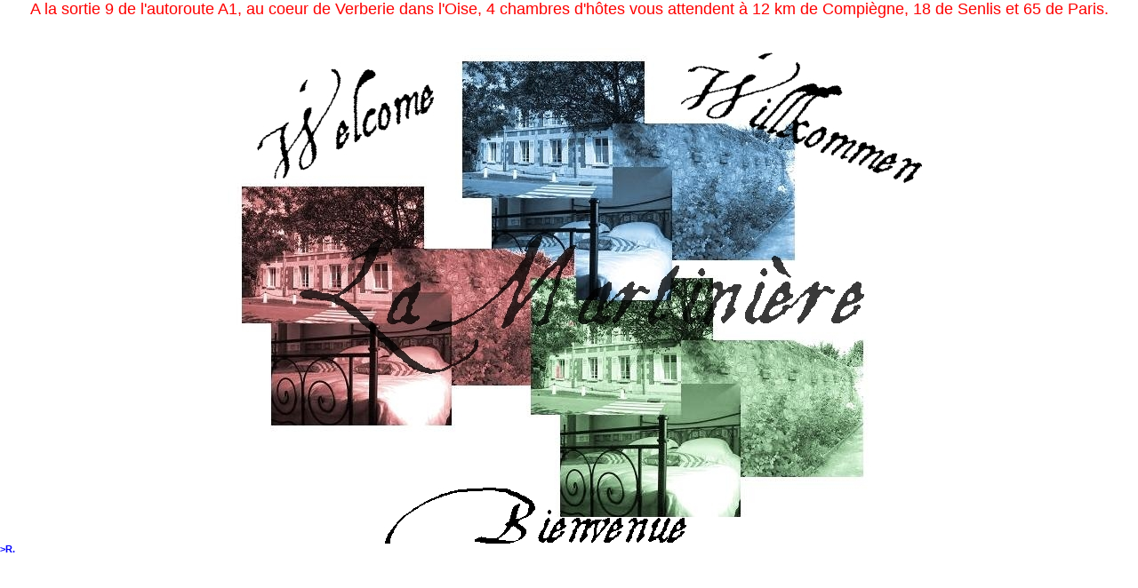

--- FILE ---
content_type: text/html
request_url: http://lamartiniere-verberie.fr/
body_size: 957
content:
<!DOCTYPE html PUBLIC "-//W3C//DTD XHTML 1.0 Transitional//EN" "http://www.w3.org/TR/xhtml1/DTD/xhtml1-transitional.dtd">
<html xmlns="http://www.w3.org/1999/xhtml">
<head>
<meta http-equiv="Content-Type" content="text/html; charset=iso-8859-1" />
<meta name="description" content="Dans la maison des propriétaires, quatre chambres d’hôtes .Au rez de chaussée 1 chambre (1 lit de 2 personnes160 ) salle de bains et  wc particuliers .Au premier étage 1 chambre (1 lit de 2 personnes) avec salle de bains et wc particuliers .Au 2ème étage 2 chambres (1 lit de 2 personnes) avec salle de bains commune. Parle allemand et anglais. Parking dans la propriété." />
<meta name="keywords" content="maison d'hôte,martine ognier,verberie,picardie,oise,chambre d'hôtes,chambre" />
<meta name="author" content="Martine Ognier" />
<title>La Martinière</title>
<link href="style/style1.css" rel="stylesheet" type="text/css" />
</head>

<body>
<center><font color="red" size=4> A la sortie 9 de l'autoroute A1, au coeur de Verberie dans l'Oise, 4 chambres d'hôtes vous attendent à 12 km de Compiègne, 18 de Senlis et 65 de Paris.</font></center>

<div id="hdr">

	<div id="left"><!-- Left column -->
		<ul>
			<li class="bleu"><a href="la martiniere en bleu/bleu.html"><br />
				<span class="comment">hier sprechen sie deutsch<br><IMG SRC="flagge_deutsch.gif" width="143" height="71" TITLE="drapeau"></span></a>
			</li>
			<li class="rouge"><a href="la martiniere en rouge/rouge.html"><br />
				<span class="comment">Access to the English website<br><IMG SRC="drapeau_anglais.gif" width="143" height="71" TITLE="drapeau"></span></a>
			</li>
			<li class="vert"><a href="la martiniere en vert/vert.html"><br />
				<span class="comment">Accès au site en français<br><IMG SRC="drapeau_france.gif" width="143" height="71" TITLE="drapeau"></span></a>
			</li>
			
		</ul>
	</div> <!-- End of left nav column -->
</div>
<font color="blue"><B>>R.</B></font>
</body>
</html>

--- FILE ---
content_type: text/css
request_url: http://lamartiniere-verberie.fr/style/style1.css
body_size: 2650
content:
body {
	margin: 0px;
	background-color: #FFFFFF;
	font-family: Verdana, Arial, Helvetica, sans-serif;
	font-size: 11px;
}

#hdr {
width: 800px;
height: 558px;

margin-left: auto;
margin-right: auto;
background-image: url(../pagedegarde2.JPG);
background-repeat: no;
}
#left ul {   /* defined as left because the nav is in the left div */
margin: 33px 0 0 0;  /* top margin brings the menu down slightly */
list-style: none;
padding: 0;
width: 160px;
}

#left li {
border: 0;
padding: 0;
margin: 0;
display: inline /* fix for IE 5 & 6 */
}



#left li.rouge {
position:absolute;
top:290px;
margin-left:100px;
}
#left li.vert {
position:absolute;
top:400px;
margin-left:430px;
}
#left li.bleu {
position:absolute;
top:120px;
margin-left:400px;
}
#left a {  /* these "a" styles define the main text that appears when the main links are hovered over */
display: block;
border: 0;
padding: 3px;
margin: 0;
font-family: Georgia, serif;
font-size: 15px;
text-decoration: none;
letter-spacing: 3px;
width: 150px;
height: 100px;
}
#left a:hover, #left a:active { /* these "a" styles define the main text that appears when the main links are hovered over */
padding-left: 10px;
color: #EEAB36;
background-position: 0% 25%;
background-color: #444444;


}

#left span.comment {   /* the .comment style defines the small text that appears when the links are hovered over */
margin: 0;
padding: 0;
color: #444444;
font-size: 10px;
background: none;
letter-spacing: 0;
visibility: hidden;
}


#left a:hover span.comment  {  /* the .comment style defines the small text that appears when the links are hovered over */
margin: 0;
padding: 0;
color: #ffffff;
font-size: 10px;
background: none;
letter-spacing: 0;
visibility: visible;
}
/* PUTAIN DE IE7*/
*+html  #left li.rouge {
list-style: none;
top:290px;
margin-left:100px;
}
*+html #left li.vert {
list-style: none;
top:400px;
margin-left:430px;
}
*+html #left li.bleu {
list-style: none;
top:120px;
margin-left:400px;
}
*+html #left a:hover, #left a:active { /* these "a" styles define the main text that appears when the main links are hovered over */
padding-left: 10px;
color: #EEAB36;
left:0px;
background-color: #444444;


}

*+html #left span.comment {   /* the .comment style defines the small text that appears when the links are hovered over */
margin: 0;
padding: 0;
color: #444444;
font-size: 10px;
background: none;
letter-spacing: 0;
visibility: hidden;
left:0px;
}


*+html#left a:hover span.comment  {  /* the .comment style defines the small text that appears when the links are hovered over */
left:0px;
color: #ffffff;
font-size: 10px;
background: none;
letter-spacing: 0;
visibility: visible
}